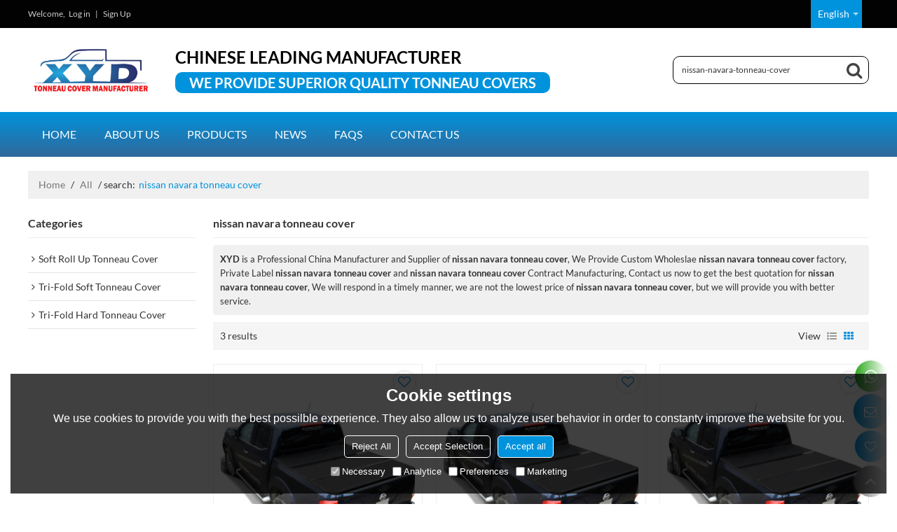

--- FILE ---
content_type: text/css; charset=utf-8
request_url: https://fonts.font.im/css?family=Lato:300,400,700
body_size: 209
content:
@font-face {
  font-family: 'Lato';
  font-style: normal;
  font-weight: 300;
  src: url(https://fonts.gstatic.font.im/s/lato/v25/S6u9w4BMUTPHh7USSwiPHA.ttf) format('truetype');
}
@font-face {
  font-family: 'Lato';
  font-style: normal;
  font-weight: 400;
  src: url(https://fonts.gstatic.font.im/s/lato/v25/S6uyw4BMUTPHjx4wWw.ttf) format('truetype');
}
@font-face {
  font-family: 'Lato';
  font-style: normal;
  font-weight: 700;
  src: url(https://fonts.gstatic.font.im/s/lato/v25/S6u9w4BMUTPHh6UVSwiPHA.ttf) format('truetype');
}
